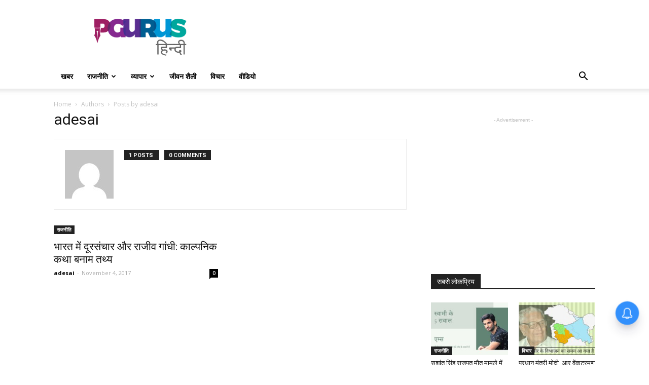

--- FILE ---
content_type: text/html; charset=UTF-8
request_url: https://hindi.pgurus.com/author/adesai/
body_size: 16424
content:
<!doctype html >
<!--[if IE 8]>    <html class="ie8" lang="en"> <![endif]-->
<!--[if IE 9]>    <html class="ie9" lang="en"> <![endif]-->
<!--[if gt IE 8]><!--> <html lang="en-US"> <!--<![endif]-->
<head>
	<meta name="propeller" content="d36aab61d94255c61b6856d4096029a3">
    <title>adesai, Author at PGurus Hindi</title>
    <meta charset="UTF-8" />
    <meta name="viewport" content="width=device-width, initial-scale=1.0">
    <link rel="pingback" href="https://hindi.pgurus.com/xmlrpc.php" />
    <meta name='robots' content='index, follow, max-image-preview:large, max-snippet:-1, max-video-preview:-1' />
<link rel="icon" type="image/png" href="https://www.pgurus.com/wp-content/uploads/2017/11/cropped-P-1-150x150.png">
	<!-- This site is optimized with the Yoast SEO plugin v19.9 - https://yoast.com/wordpress/plugins/seo/ -->
	<link rel="canonical" href="https://hindi.pgurus.com/author/adesai/" />
	<meta property="og:locale" content="en_US" />
	<meta property="og:type" content="profile" />
	<meta property="og:title" content="adesai, Author at PGurus Hindi" />
	<meta property="og:url" content="https://hindi.pgurus.com/author/adesai/" />
	<meta property="og:site_name" content="PGurus Hindi" />
	<meta property="og:image" content="https://secure.gravatar.com/avatar/?s=500&d=mm&r=g" />
	<meta name="twitter:card" content="summary_large_image" />
	<script type="application/ld+json" class="yoast-schema-graph">{"@context":"https://schema.org","@graph":[{"@type":"ProfilePage","@id":"https://hindi.pgurus.com/author/adesai/","url":"https://hindi.pgurus.com/author/adesai/","name":"adesai, Author at PGurus Hindi","isPartOf":{"@id":"https://hindi.pgurus.com/#website"},"primaryImageOfPage":{"@id":"https://hindi.pgurus.com/author/adesai/#primaryimage"},"image":{"@id":"https://hindi.pgurus.com/author/adesai/#primaryimage"},"thumbnailUrl":"","breadcrumb":{"@id":"https://hindi.pgurus.com/author/adesai/#breadcrumb"},"inLanguage":"en-US","potentialAction":[{"@type":"ReadAction","target":["https://hindi.pgurus.com/author/adesai/"]}]},{"@type":"ImageObject","inLanguage":"en-US","@id":"https://hindi.pgurus.com/author/adesai/#primaryimage","url":"","contentUrl":""},{"@type":"BreadcrumbList","@id":"https://hindi.pgurus.com/author/adesai/#breadcrumb","itemListElement":[{"@type":"ListItem","position":1,"name":"Home","item":"https://hindi.pgurus.com/"},{"@type":"ListItem","position":2,"name":"Archives for adesai"}]},{"@type":"WebSite","@id":"https://hindi.pgurus.com/#website","url":"https://hindi.pgurus.com/","name":"PGurus Hindi","description":"","publisher":{"@id":"https://hindi.pgurus.com/#organization"},"potentialAction":[{"@type":"SearchAction","target":{"@type":"EntryPoint","urlTemplate":"https://hindi.pgurus.com/?s={search_term_string}"},"query-input":"required name=search_term_string"}],"inLanguage":"en-US"},{"@type":"Organization","@id":"https://hindi.pgurus.com/#organization","name":"PGurus Inc","url":"https://hindi.pgurus.com/","logo":{"@type":"ImageObject","inLanguage":"en-US","@id":"https://hindi.pgurus.com/#/schema/logo/image/","url":"https://hindi.pgurus.com/wp-content/uploads/2018/05/PGHindi.png","contentUrl":"https://hindi.pgurus.com/wp-content/uploads/2018/05/PGHindi.png","width":272,"height":121,"caption":"PGurus Inc"},"image":{"@id":"https://hindi.pgurus.com/#/schema/logo/image/"},"sameAs":["https://www.facebook.com/PGurus1Hindi/"]},{"@type":"Person","@id":"https://hindi.pgurus.com/#/schema/person/42dae012d3b095480bbef623c576f177","name":"adesai","image":{"@type":"ImageObject","inLanguage":"en-US","@id":"https://hindi.pgurus.com/#/schema/person/image/","url":"https://secure.gravatar.com/avatar/?s=96&d=mm&r=g","contentUrl":"https://secure.gravatar.com/avatar/?s=96&d=mm&r=g","caption":"adesai"},"mainEntityOfPage":{"@id":"https://hindi.pgurus.com/author/adesai/"}}]}</script>
	<!-- / Yoast SEO plugin. -->


<link rel='dns-prefetch' href='//www.googletagmanager.com' />
<link rel='dns-prefetch' href='//fonts.googleapis.com' />
<link rel='dns-prefetch' href='//s.w.org' />
<link rel='dns-prefetch' href='//pagead2.googlesyndication.com' />
<link rel="alternate" type="application/rss+xml" title="PGurus Hindi &raquo; Feed" href="https://hindi.pgurus.com/feed/" />
<link rel="alternate" type="application/rss+xml" title="PGurus Hindi &raquo; Comments Feed" href="https://hindi.pgurus.com/comments/feed/" />
<link rel="alternate" type="application/rss+xml" title="PGurus Hindi &raquo; Posts by adesai Feed" href="https://hindi.pgurus.com/author/adesai/feed/" />
<script type="text/javascript">
window._wpemojiSettings = {"baseUrl":"https:\/\/s.w.org\/images\/core\/emoji\/13.1.0\/72x72\/","ext":".png","svgUrl":"https:\/\/s.w.org\/images\/core\/emoji\/13.1.0\/svg\/","svgExt":".svg","source":{"concatemoji":"https:\/\/hindi.pgurus.com\/wp-includes\/js\/wp-emoji-release.min.js?ver=5.9.12"}};
/*! This file is auto-generated */
!function(e,a,t){var n,r,o,i=a.createElement("canvas"),p=i.getContext&&i.getContext("2d");function s(e,t){var a=String.fromCharCode;p.clearRect(0,0,i.width,i.height),p.fillText(a.apply(this,e),0,0);e=i.toDataURL();return p.clearRect(0,0,i.width,i.height),p.fillText(a.apply(this,t),0,0),e===i.toDataURL()}function c(e){var t=a.createElement("script");t.src=e,t.defer=t.type="text/javascript",a.getElementsByTagName("head")[0].appendChild(t)}for(o=Array("flag","emoji"),t.supports={everything:!0,everythingExceptFlag:!0},r=0;r<o.length;r++)t.supports[o[r]]=function(e){if(!p||!p.fillText)return!1;switch(p.textBaseline="top",p.font="600 32px Arial",e){case"flag":return s([127987,65039,8205,9895,65039],[127987,65039,8203,9895,65039])?!1:!s([55356,56826,55356,56819],[55356,56826,8203,55356,56819])&&!s([55356,57332,56128,56423,56128,56418,56128,56421,56128,56430,56128,56423,56128,56447],[55356,57332,8203,56128,56423,8203,56128,56418,8203,56128,56421,8203,56128,56430,8203,56128,56423,8203,56128,56447]);case"emoji":return!s([10084,65039,8205,55357,56613],[10084,65039,8203,55357,56613])}return!1}(o[r]),t.supports.everything=t.supports.everything&&t.supports[o[r]],"flag"!==o[r]&&(t.supports.everythingExceptFlag=t.supports.everythingExceptFlag&&t.supports[o[r]]);t.supports.everythingExceptFlag=t.supports.everythingExceptFlag&&!t.supports.flag,t.DOMReady=!1,t.readyCallback=function(){t.DOMReady=!0},t.supports.everything||(n=function(){t.readyCallback()},a.addEventListener?(a.addEventListener("DOMContentLoaded",n,!1),e.addEventListener("load",n,!1)):(e.attachEvent("onload",n),a.attachEvent("onreadystatechange",function(){"complete"===a.readyState&&t.readyCallback()})),(n=t.source||{}).concatemoji?c(n.concatemoji):n.wpemoji&&n.twemoji&&(c(n.twemoji),c(n.wpemoji)))}(window,document,window._wpemojiSettings);
</script>
<style type="text/css">
img.wp-smiley,
img.emoji {
	display: inline !important;
	border: none !important;
	box-shadow: none !important;
	height: 1em !important;
	width: 1em !important;
	margin: 0 0.07em !important;
	vertical-align: -0.1em !important;
	background: none !important;
	padding: 0 !important;
}
</style>
	<link rel='stylesheet' id='wp-block-library-css'  href='https://hindi.pgurus.com/wp-includes/css/dist/block-library/style.min.css?ver=5.9.12' type='text/css' media='all' />
<style id='global-styles-inline-css' type='text/css'>
body{--wp--preset--color--black: #000000;--wp--preset--color--cyan-bluish-gray: #abb8c3;--wp--preset--color--white: #ffffff;--wp--preset--color--pale-pink: #f78da7;--wp--preset--color--vivid-red: #cf2e2e;--wp--preset--color--luminous-vivid-orange: #ff6900;--wp--preset--color--luminous-vivid-amber: #fcb900;--wp--preset--color--light-green-cyan: #7bdcb5;--wp--preset--color--vivid-green-cyan: #00d084;--wp--preset--color--pale-cyan-blue: #8ed1fc;--wp--preset--color--vivid-cyan-blue: #0693e3;--wp--preset--color--vivid-purple: #9b51e0;--wp--preset--gradient--vivid-cyan-blue-to-vivid-purple: linear-gradient(135deg,rgba(6,147,227,1) 0%,rgb(155,81,224) 100%);--wp--preset--gradient--light-green-cyan-to-vivid-green-cyan: linear-gradient(135deg,rgb(122,220,180) 0%,rgb(0,208,130) 100%);--wp--preset--gradient--luminous-vivid-amber-to-luminous-vivid-orange: linear-gradient(135deg,rgba(252,185,0,1) 0%,rgba(255,105,0,1) 100%);--wp--preset--gradient--luminous-vivid-orange-to-vivid-red: linear-gradient(135deg,rgba(255,105,0,1) 0%,rgb(207,46,46) 100%);--wp--preset--gradient--very-light-gray-to-cyan-bluish-gray: linear-gradient(135deg,rgb(238,238,238) 0%,rgb(169,184,195) 100%);--wp--preset--gradient--cool-to-warm-spectrum: linear-gradient(135deg,rgb(74,234,220) 0%,rgb(151,120,209) 20%,rgb(207,42,186) 40%,rgb(238,44,130) 60%,rgb(251,105,98) 80%,rgb(254,248,76) 100%);--wp--preset--gradient--blush-light-purple: linear-gradient(135deg,rgb(255,206,236) 0%,rgb(152,150,240) 100%);--wp--preset--gradient--blush-bordeaux: linear-gradient(135deg,rgb(254,205,165) 0%,rgb(254,45,45) 50%,rgb(107,0,62) 100%);--wp--preset--gradient--luminous-dusk: linear-gradient(135deg,rgb(255,203,112) 0%,rgb(199,81,192) 50%,rgb(65,88,208) 100%);--wp--preset--gradient--pale-ocean: linear-gradient(135deg,rgb(255,245,203) 0%,rgb(182,227,212) 50%,rgb(51,167,181) 100%);--wp--preset--gradient--electric-grass: linear-gradient(135deg,rgb(202,248,128) 0%,rgb(113,206,126) 100%);--wp--preset--gradient--midnight: linear-gradient(135deg,rgb(2,3,129) 0%,rgb(40,116,252) 100%);--wp--preset--duotone--dark-grayscale: url('#wp-duotone-dark-grayscale');--wp--preset--duotone--grayscale: url('#wp-duotone-grayscale');--wp--preset--duotone--purple-yellow: url('#wp-duotone-purple-yellow');--wp--preset--duotone--blue-red: url('#wp-duotone-blue-red');--wp--preset--duotone--midnight: url('#wp-duotone-midnight');--wp--preset--duotone--magenta-yellow: url('#wp-duotone-magenta-yellow');--wp--preset--duotone--purple-green: url('#wp-duotone-purple-green');--wp--preset--duotone--blue-orange: url('#wp-duotone-blue-orange');--wp--preset--font-size--small: 13px;--wp--preset--font-size--medium: 20px;--wp--preset--font-size--large: 36px;--wp--preset--font-size--x-large: 42px;}.has-black-color{color: var(--wp--preset--color--black) !important;}.has-cyan-bluish-gray-color{color: var(--wp--preset--color--cyan-bluish-gray) !important;}.has-white-color{color: var(--wp--preset--color--white) !important;}.has-pale-pink-color{color: var(--wp--preset--color--pale-pink) !important;}.has-vivid-red-color{color: var(--wp--preset--color--vivid-red) !important;}.has-luminous-vivid-orange-color{color: var(--wp--preset--color--luminous-vivid-orange) !important;}.has-luminous-vivid-amber-color{color: var(--wp--preset--color--luminous-vivid-amber) !important;}.has-light-green-cyan-color{color: var(--wp--preset--color--light-green-cyan) !important;}.has-vivid-green-cyan-color{color: var(--wp--preset--color--vivid-green-cyan) !important;}.has-pale-cyan-blue-color{color: var(--wp--preset--color--pale-cyan-blue) !important;}.has-vivid-cyan-blue-color{color: var(--wp--preset--color--vivid-cyan-blue) !important;}.has-vivid-purple-color{color: var(--wp--preset--color--vivid-purple) !important;}.has-black-background-color{background-color: var(--wp--preset--color--black) !important;}.has-cyan-bluish-gray-background-color{background-color: var(--wp--preset--color--cyan-bluish-gray) !important;}.has-white-background-color{background-color: var(--wp--preset--color--white) !important;}.has-pale-pink-background-color{background-color: var(--wp--preset--color--pale-pink) !important;}.has-vivid-red-background-color{background-color: var(--wp--preset--color--vivid-red) !important;}.has-luminous-vivid-orange-background-color{background-color: var(--wp--preset--color--luminous-vivid-orange) !important;}.has-luminous-vivid-amber-background-color{background-color: var(--wp--preset--color--luminous-vivid-amber) !important;}.has-light-green-cyan-background-color{background-color: var(--wp--preset--color--light-green-cyan) !important;}.has-vivid-green-cyan-background-color{background-color: var(--wp--preset--color--vivid-green-cyan) !important;}.has-pale-cyan-blue-background-color{background-color: var(--wp--preset--color--pale-cyan-blue) !important;}.has-vivid-cyan-blue-background-color{background-color: var(--wp--preset--color--vivid-cyan-blue) !important;}.has-vivid-purple-background-color{background-color: var(--wp--preset--color--vivid-purple) !important;}.has-black-border-color{border-color: var(--wp--preset--color--black) !important;}.has-cyan-bluish-gray-border-color{border-color: var(--wp--preset--color--cyan-bluish-gray) !important;}.has-white-border-color{border-color: var(--wp--preset--color--white) !important;}.has-pale-pink-border-color{border-color: var(--wp--preset--color--pale-pink) !important;}.has-vivid-red-border-color{border-color: var(--wp--preset--color--vivid-red) !important;}.has-luminous-vivid-orange-border-color{border-color: var(--wp--preset--color--luminous-vivid-orange) !important;}.has-luminous-vivid-amber-border-color{border-color: var(--wp--preset--color--luminous-vivid-amber) !important;}.has-light-green-cyan-border-color{border-color: var(--wp--preset--color--light-green-cyan) !important;}.has-vivid-green-cyan-border-color{border-color: var(--wp--preset--color--vivid-green-cyan) !important;}.has-pale-cyan-blue-border-color{border-color: var(--wp--preset--color--pale-cyan-blue) !important;}.has-vivid-cyan-blue-border-color{border-color: var(--wp--preset--color--vivid-cyan-blue) !important;}.has-vivid-purple-border-color{border-color: var(--wp--preset--color--vivid-purple) !important;}.has-vivid-cyan-blue-to-vivid-purple-gradient-background{background: var(--wp--preset--gradient--vivid-cyan-blue-to-vivid-purple) !important;}.has-light-green-cyan-to-vivid-green-cyan-gradient-background{background: var(--wp--preset--gradient--light-green-cyan-to-vivid-green-cyan) !important;}.has-luminous-vivid-amber-to-luminous-vivid-orange-gradient-background{background: var(--wp--preset--gradient--luminous-vivid-amber-to-luminous-vivid-orange) !important;}.has-luminous-vivid-orange-to-vivid-red-gradient-background{background: var(--wp--preset--gradient--luminous-vivid-orange-to-vivid-red) !important;}.has-very-light-gray-to-cyan-bluish-gray-gradient-background{background: var(--wp--preset--gradient--very-light-gray-to-cyan-bluish-gray) !important;}.has-cool-to-warm-spectrum-gradient-background{background: var(--wp--preset--gradient--cool-to-warm-spectrum) !important;}.has-blush-light-purple-gradient-background{background: var(--wp--preset--gradient--blush-light-purple) !important;}.has-blush-bordeaux-gradient-background{background: var(--wp--preset--gradient--blush-bordeaux) !important;}.has-luminous-dusk-gradient-background{background: var(--wp--preset--gradient--luminous-dusk) !important;}.has-pale-ocean-gradient-background{background: var(--wp--preset--gradient--pale-ocean) !important;}.has-electric-grass-gradient-background{background: var(--wp--preset--gradient--electric-grass) !important;}.has-midnight-gradient-background{background: var(--wp--preset--gradient--midnight) !important;}.has-small-font-size{font-size: var(--wp--preset--font-size--small) !important;}.has-medium-font-size{font-size: var(--wp--preset--font-size--medium) !important;}.has-large-font-size{font-size: var(--wp--preset--font-size--large) !important;}.has-x-large-font-size{font-size: var(--wp--preset--font-size--x-large) !important;}
</style>
<link rel='stylesheet' id='google-fonts-style-css'  href='https://fonts.googleapis.com/css?family=Open+Sans%3A300italic%2C400%2C400italic%2C600%2C600italic%2C700%7CRoboto%3A300%2C400%2C400italic%2C500%2C500italic%2C700%2C900&#038;ver=8.7.4' type='text/css' media='all' />
<link rel='stylesheet' id='wpgdprc-front-css-css'  href='https://hindi.pgurus.com/wp-content/plugins/wp-gdpr-compliance/Assets/css/front.css?ver=1667742081' type='text/css' media='all' />
<style id='wpgdprc-front-css-inline-css' type='text/css'>
:root{--wp-gdpr--bar--background-color: #000000;--wp-gdpr--bar--color: #ffffff;--wp-gdpr--button--background-color: #000000;--wp-gdpr--button--background-color--darken: #000000;--wp-gdpr--button--color: #ffffff;}
</style>
<link rel='stylesheet' id='td-theme-css'  href='https://hindi.pgurus.com/wp-content/themes/Newspaper/style.css?ver=8.7.4' type='text/css' media='all' />
<script type='text/javascript' src='https://hindi.pgurus.com/wp-includes/js/jquery/jquery.min.js?ver=3.6.0' id='jquery-core-js'></script>
<script type='text/javascript' src='https://hindi.pgurus.com/wp-includes/js/jquery/jquery-migrate.min.js?ver=3.3.2' id='jquery-migrate-js'></script>

<!-- Google Analytics snippet added by Site Kit -->
<script type='text/javascript' src='https://www.googletagmanager.com/gtag/js?id=G-PZBCCVDBNE' id='google_gtagjs-js' async></script>
<script type='text/javascript' id='google_gtagjs-js-after'>
window.dataLayer = window.dataLayer || [];function gtag(){dataLayer.push(arguments);}
gtag("js", new Date());
gtag("set", "developer_id.dZTNiMT", true);
gtag("config", "G-PZBCCVDBNE");
</script>

<!-- End Google Analytics snippet added by Site Kit -->
<script type='text/javascript' id='wpgdprc-front-js-js-extra'>
/* <![CDATA[ */
var wpgdprcFront = {"ajaxUrl":"https:\/\/hindi.pgurus.com\/wp-admin\/admin-ajax.php","ajaxNonce":"5e6365742f","ajaxArg":"security","pluginPrefix":"wpgdprc","blogId":"1","isMultiSite":"","locale":"en_US","showSignUpModal":"","showFormModal":"","cookieName":"wpgdprc-consent","consentVersion":"","path":"\/","prefix":"wpgdprc"};
/* ]]> */
</script>
<script type='text/javascript' src='https://hindi.pgurus.com/wp-content/plugins/wp-gdpr-compliance/Assets/js/front.min.js?ver=1667742081' id='wpgdprc-front-js-js'></script>
<link rel="https://api.w.org/" href="https://hindi.pgurus.com/wp-json/" /><link rel="alternate" type="application/json" href="https://hindi.pgurus.com/wp-json/wp/v2/users/13" /><link rel="EditURI" type="application/rsd+xml" title="RSD" href="https://hindi.pgurus.com/xmlrpc.php?rsd" />
<link rel="wlwmanifest" type="application/wlwmanifest+xml" href="https://hindi.pgurus.com/wp-includes/wlwmanifest.xml" /> 
<meta name="generator" content="WordPress 5.9.12" />
			<meta property="ia:markup_url" content="https://hindi.pgurus.com/%e0%a4%ad%e0%a4%be%e0%a4%b0%e0%a4%a4-%e0%a4%ae%e0%a5%87%e0%a4%82-%e0%a4%a6%e0%a5%82%e0%a4%b0%e0%a4%b8%e0%a4%82%e0%a4%9a%e0%a4%be%e0%a4%b0-%e0%a4%94%e0%a4%b0-%e0%a4%b0%e0%a4%be%e0%a4%9c%e0%a5%80/?ia_markup=1" />
			
    <!-- GMKD Meta Keywords & Description -->
     <meta name="keywords" content="Latest News,Hindi News,Latest Hindi News,Chidambaram,Upendra Rai,Subramanian Swamy">
         <meta name="robots" content="Index, Follow">
         <!-- GMKD Meta Keywords & Description -->
    <meta name="generator" content="Site Kit by Google 1.86.0" /><script type='text/javascript'>
window.is_wp=1;
window._izootoModule= window._izootoModule || {};
window._izootoModule['swPath'] = "https://hindi.pgurus.com/wp-content/plugins/izooto-web-push/includes/service-worker.php?sw=83dfcfd0cf7a065700c6d7a84caff82491657401";
</script>
	<script> window._izq = window._izq || []; window._izq.push(["init"]);</script>
							<script>
				window.tdwGlobal = {"adminUrl":"https:\/\/hindi.pgurus.com\/wp-admin\/","wpRestNonce":"a25aaa4846","wpRestUrl":"https:\/\/hindi.pgurus.com\/wp-json\/","permalinkStructure":"\/%postname%\/"};
			</script>
			<!--[if lt IE 9]><script src="https://cdnjs.cloudflare.com/ajax/libs/html5shiv/3.7.3/html5shiv.js"></script><![endif]-->
    
<!-- Google AdSense snippet added by Site Kit -->
<meta name="google-adsense-platform-account" content="ca-host-pub-2644536267352236">
<meta name="google-adsense-platform-domain" content="sitekit.withgoogle.com">
<!-- End Google AdSense snippet added by Site Kit -->

<!-- Google AdSense snippet added by Site Kit -->
<script async="async" src="https://pagead2.googlesyndication.com/pagead/js/adsbygoogle.js?client=ca-pub-6934491143823823" crossorigin="anonymous" type="text/javascript"></script>

<!-- End Google AdSense snippet added by Site Kit -->

<!-- JS generated by theme -->

<script>
    
    

	    var tdBlocksArray = []; //here we store all the items for the current page

	    //td_block class - each ajax block uses a object of this class for requests
	    function tdBlock() {
		    this.id = '';
		    this.block_type = 1; //block type id (1-234 etc)
		    this.atts = '';
		    this.td_column_number = '';
		    this.td_current_page = 1; //
		    this.post_count = 0; //from wp
		    this.found_posts = 0; //from wp
		    this.max_num_pages = 0; //from wp
		    this.td_filter_value = ''; //current live filter value
		    this.is_ajax_running = false;
		    this.td_user_action = ''; // load more or infinite loader (used by the animation)
		    this.header_color = '';
		    this.ajax_pagination_infinite_stop = ''; //show load more at page x
	    }


        // td_js_generator - mini detector
        (function(){
            var htmlTag = document.getElementsByTagName("html")[0];

	        if ( navigator.userAgent.indexOf("MSIE 10.0") > -1 ) {
                htmlTag.className += ' ie10';
            }

            if ( !!navigator.userAgent.match(/Trident.*rv\:11\./) ) {
                htmlTag.className += ' ie11';
            }

	        if ( navigator.userAgent.indexOf("Edge") > -1 ) {
                htmlTag.className += ' ieEdge';
            }

            if ( /(iPad|iPhone|iPod)/g.test(navigator.userAgent) ) {
                htmlTag.className += ' td-md-is-ios';
            }

            var user_agent = navigator.userAgent.toLowerCase();
            if ( user_agent.indexOf("android") > -1 ) {
                htmlTag.className += ' td-md-is-android';
            }

            if ( -1 !== navigator.userAgent.indexOf('Mac OS X')  ) {
                htmlTag.className += ' td-md-is-os-x';
            }

            if ( /chrom(e|ium)/.test(navigator.userAgent.toLowerCase()) ) {
               htmlTag.className += ' td-md-is-chrome';
            }

            if ( -1 !== navigator.userAgent.indexOf('Firefox') ) {
                htmlTag.className += ' td-md-is-firefox';
            }

            if ( -1 !== navigator.userAgent.indexOf('Safari') && -1 === navigator.userAgent.indexOf('Chrome') ) {
                htmlTag.className += ' td-md-is-safari';
            }

            if( -1 !== navigator.userAgent.indexOf('IEMobile') ){
                htmlTag.className += ' td-md-is-iemobile';
            }

        })();




        var tdLocalCache = {};

        ( function () {
            "use strict";

            tdLocalCache = {
                data: {},
                remove: function (resource_id) {
                    delete tdLocalCache.data[resource_id];
                },
                exist: function (resource_id) {
                    return tdLocalCache.data.hasOwnProperty(resource_id) && tdLocalCache.data[resource_id] !== null;
                },
                get: function (resource_id) {
                    return tdLocalCache.data[resource_id];
                },
                set: function (resource_id, cachedData) {
                    tdLocalCache.remove(resource_id);
                    tdLocalCache.data[resource_id] = cachedData;
                }
            };
        })();

    
    
var tds_login_sing_in_widget="show";
var td_viewport_interval_list=[{"limitBottom":767,"sidebarWidth":228},{"limitBottom":1018,"sidebarWidth":300},{"limitBottom":1140,"sidebarWidth":324}];
var td_animation_stack_effect="type0";
var tds_animation_stack=true;
var td_animation_stack_specific_selectors=".entry-thumb, img";
var td_animation_stack_general_selectors=".td-animation-stack img, .td-animation-stack .entry-thumb, .post img";
var td_ajax_url="https:\/\/hindi.pgurus.com\/wp-admin\/admin-ajax.php?td_theme_name=Newspaper&v=8.7.4";
var td_get_template_directory_uri="https:\/\/hindi.pgurus.com\/wp-content\/themes\/Newspaper";
var tds_snap_menu="smart_snap_always";
var tds_logo_on_sticky="show_header_logo";
var tds_header_style="";
var td_please_wait="Please wait...";
var td_email_user_pass_incorrect="User or password incorrect!";
var td_email_user_incorrect="Email or username incorrect!";
var td_email_incorrect="Email incorrect!";
var tds_more_articles_on_post_enable="show";
var tds_more_articles_on_post_time_to_wait="";
var tds_more_articles_on_post_pages_distance_from_top=0;
var tds_theme_color_site_wide="#4db2ec";
var tds_smart_sidebar="enabled";
var tdThemeName="Newspaper";
var td_magnific_popup_translation_tPrev="Previous (Left arrow key)";
var td_magnific_popup_translation_tNext="Next (Right arrow key)";
var td_magnific_popup_translation_tCounter="%curr% of %total%";
var td_magnific_popup_translation_ajax_tError="The content from %url% could not be loaded.";
var td_magnific_popup_translation_image_tError="The image #%curr% could not be loaded.";
var tdDateNamesI18n={"month_names":["January","February","March","April","May","June","July","August","September","October","November","December"],"month_names_short":["Jan","Feb","Mar","Apr","May","Jun","Jul","Aug","Sep","Oct","Nov","Dec"],"day_names":["Sunday","Monday","Tuesday","Wednesday","Thursday","Friday","Saturday"],"day_names_short":["Sun","Mon","Tue","Wed","Thu","Fri","Sat"]};
var td_ad_background_click_link="";
var td_ad_background_click_target="";
</script>


<!-- Header style compiled by theme -->

<style>
    
.block-title > span,
    .block-title > span > a,
    .block-title > a,
    .block-title > label,
    .widgettitle,
    .widgettitle:after,
    .td-trending-now-title,
    .td-trending-now-wrapper:hover .td-trending-now-title,
    .wpb_tabs li.ui-tabs-active a,
    .wpb_tabs li:hover a,
    .vc_tta-container .vc_tta-color-grey.vc_tta-tabs-position-top.vc_tta-style-classic .vc_tta-tabs-container .vc_tta-tab.vc_active > a,
    .vc_tta-container .vc_tta-color-grey.vc_tta-tabs-position-top.vc_tta-style-classic .vc_tta-tabs-container .vc_tta-tab:hover > a,
    .td_block_template_1 .td-related-title .td-cur-simple-item,
    .woocommerce .product .products h2:not(.woocommerce-loop-product__title),
    .td-subcat-filter .td-subcat-dropdown:hover .td-subcat-more,
    .td-weather-information:before,
    .td-weather-week:before,
    .td_block_exchange .td-exchange-header:before,
    .td-theme-wrap .td_block_template_3 .td-block-title > *,
    .td-theme-wrap .td_block_template_4 .td-block-title > *,
    .td-theme-wrap .td_block_template_7 .td-block-title > *,
    .td-theme-wrap .td_block_template_9 .td-block-title:after,
    .td-theme-wrap .td_block_template_10 .td-block-title::before,
    .td-theme-wrap .td_block_template_11 .td-block-title::before,
    .td-theme-wrap .td_block_template_11 .td-block-title::after,
    .td-theme-wrap .td_block_template_14 .td-block-title,
    .td-theme-wrap .td_block_template_15 .td-block-title:before,
    .td-theme-wrap .td_block_template_17 .td-block-title:before {
        background-color: #222222;
    }

    .woocommerce div.product .woocommerce-tabs ul.tabs li.active {
    	background-color: #222222 !important;
    }

    .block-title,
    .td_block_template_1 .td-related-title,
    .wpb_tabs .wpb_tabs_nav,
    .vc_tta-container .vc_tta-color-grey.vc_tta-tabs-position-top.vc_tta-style-classic .vc_tta-tabs-container,
    .woocommerce div.product .woocommerce-tabs ul.tabs:before,
    .td-theme-wrap .td_block_template_5 .td-block-title > *,
    .td-theme-wrap .td_block_template_17 .td-block-title,
    .td-theme-wrap .td_block_template_17 .td-block-title::before {
        border-color: #222222;
    }

    .td-theme-wrap .td_block_template_4 .td-block-title > *:before,
    .td-theme-wrap .td_block_template_17 .td-block-title::after {
        border-color: #222222 transparent transparent transparent;
    }
    
    .td-theme-wrap .td_block_template_4 .td-related-title .td-cur-simple-item:before {
        border-color: #222222 transparent transparent transparent !important;
    }

    
    .td-footer-wrapper,
    .td-footer-wrapper .td_block_template_7 .td-block-title > *,
    .td-footer-wrapper .td_block_template_17 .td-block-title,
    .td-footer-wrapper .td-block-title-wrap .td-wrapper-pulldown-filter {
        background-color: #111111;
    }

    
    .td-footer-wrapper::before {
        background-image: url('https://www.pgurus.com/hindi/wp-content/uploads/2018/05/8.jpg');
    }

    
    .td-footer-wrapper::before {
        background-size: cover;
    }

    
    .td-footer-wrapper::before {
        opacity: 0.1;
    }



    
    .td-menu-background,
    .td-search-background {
        background-image: url('https://www.pgurus.com/hindi/wp-content/uploads/2018/05/8.jpg');
    }

    
    .white-popup-block:before {
        background-image: url('https://www.pgurus.com/hindi/wp-content/uploads/2018/05/8.jpg');
    }
</style>

<!-- Global site tag (gtag.js) - Google Analytics -->
<script async src="https://www.googletagmanager.com/gtag/js?id=UA-119380885-1"></script>
<script>
  window.dataLayer = window.dataLayer || [];
  function gtag(){dataLayer.push(arguments);}
  gtag('js', new Date());

  gtag('config', 'UA-119380885-1');
</script>
<script type="application/ld+json">
                        {
                            "@context": "http://schema.org",
                            "@type": "BreadcrumbList",
                            "itemListElement": [{
                            "@type": "ListItem",
                            "position": 1,
                                "item": {
                                "@type": "WebSite",
                                "@id": "https://hindi.pgurus.com/",
                                "name": "Home"                                               
                            }
                        },{
                            "@type": "ListItem",
                            "position": 2,
                                "item": {
                                "@type": "WebPage",
                                "@id": "https://hindi.pgurus.com/author/adesai/",
                                "name": "Posts by adesai"
                            }
                        }    ]
                        }
                       </script><link rel="icon" href="https://hindi.pgurus.com/wp-content/uploads/2018/06/P_152-150x150.png" sizes="32x32" />
<link rel="icon" href="https://hindi.pgurus.com/wp-content/uploads/2018/06/P_152.png" sizes="192x192" />
<link rel="apple-touch-icon" href="https://hindi.pgurus.com/wp-content/uploads/2018/06/P_152.png" />
<meta name="msapplication-TileImage" content="https://hindi.pgurus.com/wp-content/uploads/2018/06/P_152.png" />
	<style id="tdw-css-placeholder"></style></head>

	<body class="archive author author-adesai author-13 global-block-template-1 td-animation-stack-type0 td-full-layout" itemscope="itemscope" itemtype="https://schema.org/WebPage">

        <div class="td-scroll-up"><i class="td-icon-menu-up"></i></div>
    
    <div class="td-menu-background"></div>
<div id="td-mobile-nav">
    <div class="td-mobile-container">
        <!-- mobile menu top section -->
        <div class="td-menu-socials-wrap">
            <!-- socials -->
            <div class="td-menu-socials">
                
        <span class="td-social-icon-wrap">
            <a target="_blank" href="https://www.facebook.com/Pgurus1Hindi/" title="Facebook">
                <i class="td-icon-font td-icon-facebook"></i>
            </a>
        </span>
        <span class="td-social-icon-wrap">
            <a target="_blank" href="https://www.twitter.com/PGurus1" title="Twitter">
                <i class="td-icon-font td-icon-twitter"></i>
            </a>
        </span>
        <span class="td-social-icon-wrap">
            <a target="_blank" href="https://www.youtube.com/channel/UC5oAOrsfqTxLOmFNuK_S8ug" title="Youtube">
                <i class="td-icon-font td-icon-youtube"></i>
            </a>
        </span>            </div>
            <!-- close button -->
            <div class="td-mobile-close">
                <a href="#"><i class="td-icon-close-mobile"></i></a>
            </div>
        </div>

        <!-- login section -->
                    <div class="td-menu-login-section">
                
    <div class="td-guest-wrap">
        <div class="td-menu-avatar"><div class="td-avatar-container"><img alt='' src='https://secure.gravatar.com/avatar/?s=80&#038;d=mm&#038;r=g' srcset='https://secure.gravatar.com/avatar/?s=160&#038;d=mm&#038;r=g 2x' class='avatar avatar-80 photo avatar-default' height='80' width='80' loading='lazy'/></div></div>
        <div class="td-menu-login"><a id="login-link-mob">Sign in</a></div>
    </div>
            </div>
        
        <!-- menu section -->
        <div class="td-mobile-content">
            <div class="menu-td-demo-header-menu-container"><ul id="menu-td-demo-header-menu" class="td-mobile-main-menu"><li id="menu-item-298" class="menu-item menu-item-type-post_type menu-item-object-page menu-item-home menu-item-first menu-item-298"><a href="https://hindi.pgurus.com/">खबर</a></li>
<li id="menu-item-45699" class="menu-item menu-item-type-taxonomy menu-item-object-category menu-item-has-children menu-item-45699"><a href="https://hindi.pgurus.com/category/politics/">राजनीति<i class="td-icon-menu-right td-element-after"></i></a>
<ul class="sub-menu">
	<li id="menu-item-45787" class="menu-item menu-item-type-taxonomy menu-item-object-category menu-item-45787"><a href="https://hindi.pgurus.com/category/politics/blackmoney/">काला धन</a></li>
	<li id="menu-item-45786" class="menu-item menu-item-type-taxonomy menu-item-object-category menu-item-45786"><a href="https://hindi.pgurus.com/category/politics/terrorism/">आतंक</a></li>
	<li id="menu-item-45784" class="menu-item menu-item-type-taxonomy menu-item-object-category menu-item-has-children menu-item-45784"><a href="https://hindi.pgurus.com/category/politics/economy/">अर्थव्यवस्था<i class="td-icon-menu-right td-element-after"></i></a>
	<ul class="sub-menu">
		<li id="menu-item-45785" class="menu-item menu-item-type-taxonomy menu-item-object-category menu-item-45785"><a href="https://hindi.pgurus.com/category/politics/economy/economics/">अर्थशास्त्र</a></li>
	</ul>
</li>
	<li id="menu-item-45700" class="menu-item menu-item-type-taxonomy menu-item-object-category menu-item-45700"><a href="https://hindi.pgurus.com/category/politics/corruption/">भ्रष्टाचार</a></li>
	<li id="menu-item-45701" class="menu-item menu-item-type-taxonomy menu-item-object-category menu-item-has-children menu-item-45701"><a href="https://hindi.pgurus.com/category/laws/">कानून<i class="td-icon-menu-right td-element-after"></i></a>
	<ul class="sub-menu">
		<li id="menu-item-45782" class="menu-item menu-item-type-taxonomy menu-item-object-category menu-item-45782"><a href="https://hindi.pgurus.com/category/laws/law-and-order/">कानून एवं व्यवस्था</a></li>
		<li id="menu-item-45783" class="menu-item menu-item-type-taxonomy menu-item-object-category menu-item-45783"><a href="https://hindi.pgurus.com/category/laws/justice-system/">न्याय प्रणाली</a></li>
	</ul>
</li>
	<li id="menu-item-45788" class="menu-item menu-item-type-taxonomy menu-item-object-category menu-item-45788"><a href="https://hindi.pgurus.com/category/politics/money-laundering/">काले धन को वैध बनाना</a></li>
	<li id="menu-item-45789" class="menu-item menu-item-type-taxonomy menu-item-object-category menu-item-45789"><a href="https://hindi.pgurus.com/category/politics/elections/">चुनाव</a></li>
	<li id="menu-item-45790" class="menu-item menu-item-type-taxonomy menu-item-object-category menu-item-45790"><a href="https://hindi.pgurus.com/category/politics/espionage/">जासूसी</a></li>
	<li id="menu-item-45791" class="menu-item menu-item-type-taxonomy menu-item-object-category menu-item-45791"><a href="https://hindi.pgurus.com/category/politics/fraud/">धोखा</a></li>
	<li id="menu-item-45793" class="menu-item menu-item-type-taxonomy menu-item-object-category menu-item-45793"><a href="https://hindi.pgurus.com/category/politics/freedom-of-speech/">बोलने की स्वतंत्रता</a></li>
	<li id="menu-item-45792" class="menu-item menu-item-type-taxonomy menu-item-object-category menu-item-45792"><a href="https://hindi.pgurus.com/category/politics/policy/">नीति</a></li>
	<li id="menu-item-45794" class="menu-item menu-item-type-taxonomy menu-item-object-category menu-item-45794"><a href="https://hindi.pgurus.com/category/politics/india-independence-movement/">भारतीय स्वतंत्रता आंदोलन</a></li>
	<li id="menu-item-45795" class="menu-item menu-item-type-taxonomy menu-item-object-category menu-item-45795"><a href="https://hindi.pgurus.com/category/politics/monetary-policy/">मौद्रिक नीति</a></li>
	<li id="menu-item-45796" class="menu-item menu-item-type-taxonomy menu-item-object-category menu-item-45796"><a href="https://hindi.pgurus.com/category/politics/education/">शिक्षा</a></li>
	<li id="menu-item-45797" class="menu-item menu-item-type-taxonomy menu-item-object-category menu-item-45797"><a href="https://hindi.pgurus.com/category/politics/military/">सैन्य</a></li>
</ul>
</li>
<li id="menu-item-45703" class="menu-item menu-item-type-taxonomy menu-item-object-category menu-item-has-children menu-item-45703"><a href="https://hindi.pgurus.com/category/business/">व्यापार<i class="td-icon-menu-right td-element-after"></i></a>
<ul class="sub-menu">
	<li id="menu-item-45814" class="menu-item menu-item-type-taxonomy menu-item-object-category menu-item-45814"><a href="https://hindi.pgurus.com/category/business/energy/">ऊर्जा</a></li>
	<li id="menu-item-45815" class="menu-item menu-item-type-taxonomy menu-item-object-category menu-item-45815"><a href="https://hindi.pgurus.com/category/business/agriculture/">कृषि</a></li>
	<li id="menu-item-45816" class="menu-item menu-item-type-taxonomy menu-item-object-category menu-item-45816"><a href="https://hindi.pgurus.com/category/business/investing/">निवेश</a></li>
	<li id="menu-item-45817" class="menu-item menu-item-type-taxonomy menu-item-object-category menu-item-45817"><a href="https://hindi.pgurus.com/category/business/insurance/">बीमा</a></li>
	<li id="menu-item-45818" class="menu-item menu-item-type-taxonomy menu-item-object-category menu-item-45818"><a href="https://hindi.pgurus.com/category/business/banking/">बैंकिंग</a></li>
	<li id="menu-item-45819" class="menu-item menu-item-type-taxonomy menu-item-object-category menu-item-45819"><a href="https://hindi.pgurus.com/category/business/finance/">वित्त</a></li>
	<li id="menu-item-45820" class="menu-item menu-item-type-taxonomy menu-item-object-category menu-item-45820"><a href="https://hindi.pgurus.com/category/business/expansion/">विस्तार</a></li>
	<li id="menu-item-45821" class="menu-item menu-item-type-taxonomy menu-item-object-category menu-item-45821"><a href="https://hindi.pgurus.com/category/business/derivatives/">संजात</a></li>
</ul>
</li>
<li id="menu-item-300" class="menu-item menu-item-type-custom menu-item-object-custom menu-item-300"><a href="#">जीवन शैली</a></li>
<li id="menu-item-45702" class="menu-item menu-item-type-taxonomy menu-item-object-category menu-item-45702"><a href="https://hindi.pgurus.com/category/opinion/">विचार</a></li>
<li id="menu-item-45704" class="menu-item menu-item-type-taxonomy menu-item-object-category menu-item-45704"><a href="https://hindi.pgurus.com/category/video/">वीडियो</a></li>
</ul></div>        </div>
    </div>

    <!-- register/login section -->
            <div id="login-form-mobile" class="td-register-section">
            
            <div id="td-login-mob" class="td-login-animation td-login-hide-mob">
            	<!-- close button -->
	            <div class="td-login-close">
	                <a href="#" class="td-back-button"><i class="td-icon-read-down"></i></a>
	                <div class="td-login-title">Sign in</div>
	                <!-- close button -->
		            <div class="td-mobile-close">
		                <a href="#"><i class="td-icon-close-mobile"></i></a>
		            </div>
	            </div>
	            <div class="td-login-form-wrap">
	                <div class="td-login-panel-title"><span>Welcome!</span>Log into your account</div>
	                <div class="td_display_err"></div>
	                <div class="td-login-inputs"><input class="td-login-input" type="text" name="login_email" id="login_email-mob" value="" required><label>your username</label></div>
	                <div class="td-login-inputs"><input class="td-login-input" type="password" name="login_pass" id="login_pass-mob" value="" required><label>your password</label></div>
	                <input type="button" name="login_button" id="login_button-mob" class="td-login-button" value="LOG IN">
	                <div class="td-login-info-text"><a href="#" id="forgot-pass-link-mob">Forgot your password?</a></div>
                </div>
            </div>

            

            <div id="td-forgot-pass-mob" class="td-login-animation td-login-hide-mob">
                <!-- close button -->
	            <div class="td-forgot-pass-close">
	                <a href="#" class="td-back-button"><i class="td-icon-read-down"></i></a>
	                <div class="td-login-title">Password recovery</div>
	            </div>
	            <div class="td-login-form-wrap">
	                <div class="td-login-panel-title">Recover your password</div>
	                <div class="td_display_err"></div>
	                <div class="td-login-inputs"><input class="td-login-input" type="text" name="forgot_email" id="forgot_email-mob" value="" required><label>your email</label></div>
	                <input type="button" name="forgot_button" id="forgot_button-mob" class="td-login-button" value="Send My Pass">
                </div>
            </div>
        </div>
    </div>    <div class="td-search-background"></div>
<div class="td-search-wrap-mob">
	<div class="td-drop-down-search" aria-labelledby="td-header-search-button">
		<form method="get" class="td-search-form" action="https://hindi.pgurus.com/">
			<!-- close button -->
			<div class="td-search-close">
				<a href="#"><i class="td-icon-close-mobile"></i></a>
			</div>
			<div role="search" class="td-search-input">
				<span>Search</span>
				<input id="td-header-search-mob" type="text" value="" name="s" autocomplete="off" />
			</div>
		</form>
		<div id="td-aj-search-mob"></div>
	</div>
</div>    
    
    <div id="td-outer-wrap" class="td-theme-wrap">
    
        <!--
Header style 1
-->


<div class="td-header-wrap td-header-style-1 ">
    
    <div class="td-header-top-menu-full td-container-wrap ">
        <div class="td-container td-header-row td-header-top-menu">
            <!-- LOGIN MODAL -->

                <div  id="login-form" class="white-popup-block mfp-hide mfp-with-anim">
                    <div class="td-login-wrap">
                        <a href="#" class="td-back-button"><i class="td-icon-modal-back"></i></a>
                        <div id="td-login-div" class="td-login-form-div td-display-block">
                            <div class="td-login-panel-title">Sign in</div>
                            <div class="td-login-panel-descr">Welcome! Log into your account</div>
                            <div class="td_display_err"></div>
                            <div class="td-login-inputs"><input class="td-login-input" type="text" name="login_email" id="login_email" value="" required><label>your username</label></div>
	                        <div class="td-login-inputs"><input class="td-login-input" type="password" name="login_pass" id="login_pass" value="" required><label>your password</label></div>
                            <input type="button" name="login_button" id="login_button" class="wpb_button btn td-login-button" value="Login">
                            <div class="td-login-info-text"><a href="#" id="forgot-pass-link">Forgot your password? Get help</a></div>
                            
                        </div>

                        

                         <div id="td-forgot-pass-div" class="td-login-form-div td-display-none">
                            <div class="td-login-panel-title">Password recovery</div>
                            <div class="td-login-panel-descr">Recover your password</div>
                            <div class="td_display_err"></div>
                            <div class="td-login-inputs"><input class="td-login-input" type="text" name="forgot_email" id="forgot_email" value="" required><label>your email</label></div>
                            <input type="button" name="forgot_button" id="forgot_button" class="wpb_button btn td-login-button" value="Send My Password">
                            <div class="td-login-info-text">A password will be e-mailed to you.</div>
                        </div>
                    </div>
                </div>
                        </div>
    </div>

    <div class="td-banner-wrap-full td-logo-wrap-full td-container-wrap ">
        <div class="td-container td-header-row td-header-header">
            <div class="td-header-sp-logo">
                        <a class="td-main-logo" href="https://hindi.pgurus.com/">
            <img class="td-retina-data" data-retina="https://www.pgurus.com/hindi/wp-content/uploads/2018/05/PGHindi.png" src="https://www.pgurus.com/hindi/wp-content/uploads/2018/05/PGHindi.png" alt="PGurus - Insights for the Global Indian" title="INSIGHTS FOR THE GLOBAL INDIAN"/>
            <span class="td-visual-hidden">PGurus Hindi</span>
        </a>
                </div>
                            <div class="td-header-sp-recs">
                    <div class="td-header-rec-wrap">
    
 <!-- A generated by theme --> 

<script async src="//pagead2.googlesyndication.com/pagead/js/adsbygoogle.js"></script><div class="td-g-rec td-g-rec-id-header td_uid_1_69766ccbc8a07_rand td_block_template_1 ">
<script type="text/javascript">
var td_screen_width = window.innerWidth;

                    if ( td_screen_width >= 1140 ) {
                        /* large monitors */
                        document.write('<ins class="adsbygoogle" style="display:inline-block;width:728px;height:90px" data-ad-client="ca-pub-6934491143823823" data-ad-slot="1502375511"></ins>');
                        (adsbygoogle = window.adsbygoogle || []).push({});
                    }
            
	                    if ( td_screen_width >= 1019  && td_screen_width < 1140 ) {
	                        /* landscape tablets */
                        document.write('<ins class="adsbygoogle" style="display:inline-block;width:468px;height:60px" data-ad-client="ca-pub-6934491143823823" data-ad-slot="1502375511"></ins>');
	                        (adsbygoogle = window.adsbygoogle || []).push({});
	                    }
	                
                    if ( td_screen_width >= 768  && td_screen_width < 1019 ) {
                        /* portrait tablets */
                        document.write('<ins class="adsbygoogle" style="display:inline-block;width:468px;height:60px" data-ad-client="ca-pub-6934491143823823" data-ad-slot="1502375511"></ins>');
                        (adsbygoogle = window.adsbygoogle || []).push({});
                    }
                
                    if ( td_screen_width < 768 ) {
                        /* Phones */
                        document.write('<ins class="adsbygoogle" style="display:inline-block;width:320px;height:50px" data-ad-client="ca-pub-6934491143823823" data-ad-slot="1502375511"></ins>');
                        (adsbygoogle = window.adsbygoogle || []).push({});
                    }
                </script>
</div>

 <!-- end A --> 


</div>                </div>
                    </div>
    </div>

    <div class="td-header-menu-wrap-full td-container-wrap ">
        
        <div class="td-header-menu-wrap td-header-gradient ">
            <div class="td-container td-header-row td-header-main-menu">
                <div id="td-header-menu" role="navigation">
    <div id="td-top-mobile-toggle"><a href="#"><i class="td-icon-font td-icon-mobile"></i></a></div>
    <div class="td-main-menu-logo td-logo-in-header">
        		<a class="td-mobile-logo td-sticky-header" href="https://hindi.pgurus.com/">
			<img class="td-retina-data" data-retina="https://www.pgurus.com/hindi/wp-content/uploads/2018/05/PGHindi.png" src="https://www.pgurus.com/hindi/wp-content/uploads/2018/05/PGHindi.png" alt="PGurus - Insights for the Global Indian" title="INSIGHTS FOR THE GLOBAL INDIAN"/>
		</a>
			<a class="td-header-logo td-sticky-header" href="https://hindi.pgurus.com/">
			<img class="td-retina-data" data-retina="https://www.pgurus.com/hindi/wp-content/uploads/2018/05/PGHindi.png" src="https://www.pgurus.com/hindi/wp-content/uploads/2018/05/PGHindi.png" alt="PGurus - Insights for the Global Indian" title="INSIGHTS FOR THE GLOBAL INDIAN"/>
		</a>
	    </div>
    <div class="menu-td-demo-header-menu-container"><ul id="menu-td-demo-header-menu-1" class="sf-menu"><li class="menu-item menu-item-type-post_type menu-item-object-page menu-item-home menu-item-first td-menu-item td-normal-menu menu-item-298"><a href="https://hindi.pgurus.com/">खबर</a></li>
<li class="menu-item menu-item-type-taxonomy menu-item-object-category menu-item-has-children td-menu-item td-normal-menu menu-item-45699"><a href="https://hindi.pgurus.com/category/politics/">राजनीति</a>
<ul class="sub-menu">
	<li class="menu-item menu-item-type-taxonomy menu-item-object-category td-menu-item td-normal-menu menu-item-45787"><a href="https://hindi.pgurus.com/category/politics/blackmoney/">काला धन</a></li>
	<li class="menu-item menu-item-type-taxonomy menu-item-object-category td-menu-item td-normal-menu menu-item-45786"><a href="https://hindi.pgurus.com/category/politics/terrorism/">आतंक</a></li>
	<li class="menu-item menu-item-type-taxonomy menu-item-object-category menu-item-has-children td-menu-item td-normal-menu menu-item-45784"><a href="https://hindi.pgurus.com/category/politics/economy/">अर्थव्यवस्था</a>
	<ul class="sub-menu">
		<li class="menu-item menu-item-type-taxonomy menu-item-object-category td-menu-item td-normal-menu menu-item-45785"><a href="https://hindi.pgurus.com/category/politics/economy/economics/">अर्थशास्त्र</a></li>
	</ul>
</li>
	<li class="menu-item menu-item-type-taxonomy menu-item-object-category td-menu-item td-normal-menu menu-item-45700"><a href="https://hindi.pgurus.com/category/politics/corruption/">भ्रष्टाचार</a></li>
	<li class="menu-item menu-item-type-taxonomy menu-item-object-category menu-item-has-children td-menu-item td-normal-menu menu-item-45701"><a href="https://hindi.pgurus.com/category/laws/">कानून</a>
	<ul class="sub-menu">
		<li class="menu-item menu-item-type-taxonomy menu-item-object-category td-menu-item td-normal-menu menu-item-45782"><a href="https://hindi.pgurus.com/category/laws/law-and-order/">कानून एवं व्यवस्था</a></li>
		<li class="menu-item menu-item-type-taxonomy menu-item-object-category td-menu-item td-normal-menu menu-item-45783"><a href="https://hindi.pgurus.com/category/laws/justice-system/">न्याय प्रणाली</a></li>
	</ul>
</li>
	<li class="menu-item menu-item-type-taxonomy menu-item-object-category td-menu-item td-normal-menu menu-item-45788"><a href="https://hindi.pgurus.com/category/politics/money-laundering/">काले धन को वैध बनाना</a></li>
	<li class="menu-item menu-item-type-taxonomy menu-item-object-category td-menu-item td-normal-menu menu-item-45789"><a href="https://hindi.pgurus.com/category/politics/elections/">चुनाव</a></li>
	<li class="menu-item menu-item-type-taxonomy menu-item-object-category td-menu-item td-normal-menu menu-item-45790"><a href="https://hindi.pgurus.com/category/politics/espionage/">जासूसी</a></li>
	<li class="menu-item menu-item-type-taxonomy menu-item-object-category td-menu-item td-normal-menu menu-item-45791"><a href="https://hindi.pgurus.com/category/politics/fraud/">धोखा</a></li>
	<li class="menu-item menu-item-type-taxonomy menu-item-object-category td-menu-item td-normal-menu menu-item-45793"><a href="https://hindi.pgurus.com/category/politics/freedom-of-speech/">बोलने की स्वतंत्रता</a></li>
	<li class="menu-item menu-item-type-taxonomy menu-item-object-category td-menu-item td-normal-menu menu-item-45792"><a href="https://hindi.pgurus.com/category/politics/policy/">नीति</a></li>
	<li class="menu-item menu-item-type-taxonomy menu-item-object-category td-menu-item td-normal-menu menu-item-45794"><a href="https://hindi.pgurus.com/category/politics/india-independence-movement/">भारतीय स्वतंत्रता आंदोलन</a></li>
	<li class="menu-item menu-item-type-taxonomy menu-item-object-category td-menu-item td-normal-menu menu-item-45795"><a href="https://hindi.pgurus.com/category/politics/monetary-policy/">मौद्रिक नीति</a></li>
	<li class="menu-item menu-item-type-taxonomy menu-item-object-category td-menu-item td-normal-menu menu-item-45796"><a href="https://hindi.pgurus.com/category/politics/education/">शिक्षा</a></li>
	<li class="menu-item menu-item-type-taxonomy menu-item-object-category td-menu-item td-normal-menu menu-item-45797"><a href="https://hindi.pgurus.com/category/politics/military/">सैन्य</a></li>
</ul>
</li>
<li class="menu-item menu-item-type-taxonomy menu-item-object-category menu-item-has-children td-menu-item td-normal-menu menu-item-45703"><a href="https://hindi.pgurus.com/category/business/">व्यापार</a>
<ul class="sub-menu">
	<li class="menu-item menu-item-type-taxonomy menu-item-object-category td-menu-item td-normal-menu menu-item-45814"><a href="https://hindi.pgurus.com/category/business/energy/">ऊर्जा</a></li>
	<li class="menu-item menu-item-type-taxonomy menu-item-object-category td-menu-item td-normal-menu menu-item-45815"><a href="https://hindi.pgurus.com/category/business/agriculture/">कृषि</a></li>
	<li class="menu-item menu-item-type-taxonomy menu-item-object-category td-menu-item td-normal-menu menu-item-45816"><a href="https://hindi.pgurus.com/category/business/investing/">निवेश</a></li>
	<li class="menu-item menu-item-type-taxonomy menu-item-object-category td-menu-item td-normal-menu menu-item-45817"><a href="https://hindi.pgurus.com/category/business/insurance/">बीमा</a></li>
	<li class="menu-item menu-item-type-taxonomy menu-item-object-category td-menu-item td-normal-menu menu-item-45818"><a href="https://hindi.pgurus.com/category/business/banking/">बैंकिंग</a></li>
	<li class="menu-item menu-item-type-taxonomy menu-item-object-category td-menu-item td-normal-menu menu-item-45819"><a href="https://hindi.pgurus.com/category/business/finance/">वित्त</a></li>
	<li class="menu-item menu-item-type-taxonomy menu-item-object-category td-menu-item td-normal-menu menu-item-45820"><a href="https://hindi.pgurus.com/category/business/expansion/">विस्तार</a></li>
	<li class="menu-item menu-item-type-taxonomy menu-item-object-category td-menu-item td-normal-menu menu-item-45821"><a href="https://hindi.pgurus.com/category/business/derivatives/">संजात</a></li>
</ul>
</li>
<li class="menu-item menu-item-type-custom menu-item-object-custom td-menu-item td-normal-menu menu-item-300"><a href="#">जीवन शैली</a></li>
<li class="menu-item menu-item-type-taxonomy menu-item-object-category td-menu-item td-normal-menu menu-item-45702"><a href="https://hindi.pgurus.com/category/opinion/">विचार</a></li>
<li class="menu-item menu-item-type-taxonomy menu-item-object-category td-menu-item td-normal-menu menu-item-45704"><a href="https://hindi.pgurus.com/category/video/">वीडियो</a></li>
</ul></div></div>


    <div class="header-search-wrap">
        <div class="td-search-btns-wrap">
            <a id="td-header-search-button" href="#" role="button" class="dropdown-toggle " data-toggle="dropdown"><i class="td-icon-search"></i></a>
            <a id="td-header-search-button-mob" href="#" role="button" class="dropdown-toggle " data-toggle="dropdown"><i class="td-icon-search"></i></a>
        </div>

        <div class="td-drop-down-search" aria-labelledby="td-header-search-button">
            <form method="get" class="td-search-form" action="https://hindi.pgurus.com/">
                <div role="search" class="td-head-form-search-wrap">
                    <input id="td-header-search" type="text" value="" name="s" autocomplete="off" /><input class="wpb_button wpb_btn-inverse btn" type="submit" id="td-header-search-top" value="Search" />
                </div>
            </form>
            <div id="td-aj-search"></div>
        </div>
    </div>
            </div>
        </div>
    </div>

</div>
<div class="td-main-content-wrap td-container-wrap">
    <div class="td-container ">
        <div class="td-crumb-container">
            <div class="entry-crumbs"><span><a title="" class="entry-crumb" href="https://hindi.pgurus.com/">Home</a></span> <i class="td-icon-right td-bread-sep td-bred-no-url-last"></i> <span class="td-bred-no-url-last">Authors</span> <i class="td-icon-right td-bread-sep td-bred-no-url-last"></i> <span class="td-bred-no-url-last">Posts by adesai</span></div>        </div>
        <div class="td-pb-row">
                                    <div class="td-pb-span8 td-main-content">
                            <div class="td-ss-main-content">
                                <div class="td-page-header">
                                    <h1 class="entry-title td-page-title">
                                        <span>adesai</span>
                                    </h1>
                                </div>

                                <div class="author-box-wrap td-author-page">

    <img alt='' src='https://secure.gravatar.com/avatar/?s=96&#038;d=mm&#038;r=g' srcset='https://secure.gravatar.com/avatar/?s=192&#038;d=mm&#038;r=g 2x' class='avatar avatar-96 photo avatar-default' height='96' width='96' loading='lazy'/>    <div class="desc">


        <div class="td-author-counters">
            <span class="td-author-post-count">
                1 POSTS            </span>

            <span class="td-author-comments-count">
                0 COMMENTS            </span>

        </div>

        


        <div class="td-author-social">
                    </div>
    </div>

    <div class="clearfix"></div>
</div>
                                

	<div class="td-block-row">

	<div class="td-block-span6">

        <div class="td_module_1 td_module_wrap td-animation-stack">
            <div class="td-module-image">
                <div class="td-module-thumb"><a href="https://hindi.pgurus.com/%e0%a4%ad%e0%a4%be%e0%a4%b0%e0%a4%a4-%e0%a4%ae%e0%a5%87%e0%a4%82-%e0%a4%a6%e0%a5%82%e0%a4%b0%e0%a4%b8%e0%a4%82%e0%a4%9a%e0%a4%be%e0%a4%b0-%e0%a4%94%e0%a4%b0-%e0%a4%b0%e0%a4%be%e0%a4%9c%e0%a5%80/" rel="bookmark" class="td-image-wrap" title="भारत में दूरसंचार और राजीव गांधी: काल्पनिक कथा बनाम तथ्य"><img width="" height="" class="entry-thumb" src="" alt="" title="भारत में दूरसंचार और राजीव गांधी: काल्पनिक कथा बनाम तथ्य"/></a></div>                <a href="https://hindi.pgurus.com/category/politics/" class="td-post-category">राजनीति</a>            </div>
            <h3 class="entry-title td-module-title"><a href="https://hindi.pgurus.com/%e0%a4%ad%e0%a4%be%e0%a4%b0%e0%a4%a4-%e0%a4%ae%e0%a5%87%e0%a4%82-%e0%a4%a6%e0%a5%82%e0%a4%b0%e0%a4%b8%e0%a4%82%e0%a4%9a%e0%a4%be%e0%a4%b0-%e0%a4%94%e0%a4%b0-%e0%a4%b0%e0%a4%be%e0%a4%9c%e0%a5%80/" rel="bookmark" title="भारत में दूरसंचार और राजीव गांधी: काल्पनिक कथा बनाम तथ्य">भारत में दूरसंचार और राजीव गांधी: काल्पनिक कथा बनाम तथ्य</a></h3>
            <div class="td-module-meta-info">
                <span class="td-post-author-name"><a href="https://hindi.pgurus.com/author/adesai/">adesai</a> <span>-</span> </span>                <span class="td-post-date"><time class="entry-date updated td-module-date" datetime="2017-11-04T17:19:25+00:00" >November 4, 2017</time></span>                <div class="td-module-comments"><a href="https://hindi.pgurus.com/%e0%a4%ad%e0%a4%be%e0%a4%b0%e0%a4%a4-%e0%a4%ae%e0%a5%87%e0%a4%82-%e0%a4%a6%e0%a5%82%e0%a4%b0%e0%a4%b8%e0%a4%82%e0%a4%9a%e0%a4%be%e0%a4%b0-%e0%a4%94%e0%a4%b0-%e0%a4%b0%e0%a4%be%e0%a4%9c%e0%a5%80/#respond">0</a></div>            </div>

            
        </div>

        
	</div> <!-- ./td-block-span6 --><div class='code-block code-block-1' style='margin: 8px 0; clear: both;'>
<script async src="//pagead2.googlesyndication.com/pagead/js/adsbygoogle.js"></script>
<!-- Header Ads for AMP -->
<script>
   (adsbygoogle = window.adsbygoogle || []).push({
      google_ad_client: "ca-6934491143823823",
      enable_page_level_ads: true
   });
</script>

<amp-auto-ads
  type="adsense"
  data-ad-client="6934491143823823">
</amp-auto-ads></div>
</div><!--./row-fluid-->
                                                            </div>
                        </div>
                        <div class="td-pb-span4 td-main-sidebar">
                            <div class="td-ss-main-sidebar">
                                
 <!-- A generated by theme --> 

<script async src="//pagead2.googlesyndication.com/pagead/js/adsbygoogle.js"></script><div class="td-g-rec td-g-rec-id-sidebar td_uid_2_69766ccbce1b7_rand td_block_template_1 ">
<script type="text/javascript">
var td_screen_width = window.innerWidth;

                    if ( td_screen_width >= 1140 ) {
                        /* large monitors */
                        document.write('<span class="td-adspot-title">- Advertisement -</span><ins class="adsbygoogle" style="display:inline-block;width:300px;height:250px" data-ad-client="ca-pub-6934491143823823" data-ad-slot="6925382140"></ins>');
                        (adsbygoogle = window.adsbygoogle || []).push({});
                    }
            
	                    if ( td_screen_width >= 1019  && td_screen_width < 1140 ) {
	                        /* landscape tablets */
                        document.write('<span class="td-adspot-title">- Advertisement -</span><ins class="adsbygoogle" style="display:inline-block;width:300px;height:250px" data-ad-client="ca-pub-6934491143823823" data-ad-slot="6925382140"></ins>');
	                        (adsbygoogle = window.adsbygoogle || []).push({});
	                    }
	                
                    if ( td_screen_width >= 768  && td_screen_width < 1019 ) {
                        /* portrait tablets */
                        document.write('<span class="td-adspot-title">- Advertisement -</span><ins class="adsbygoogle" style="display:inline-block;width:200px;height:200px" data-ad-client="ca-pub-6934491143823823" data-ad-slot="6925382140"></ins>');
                        (adsbygoogle = window.adsbygoogle || []).push({});
                    }
                
                    if ( td_screen_width < 768 ) {
                        /* Phones */
                        document.write('<span class="td-adspot-title">- Advertisement -</span><ins class="adsbygoogle" style="display:inline-block;width:300px;height:250px" data-ad-client="ca-pub-6934491143823823" data-ad-slot="6925382140"></ins>');
                        (adsbygoogle = window.adsbygoogle || []).push({});
                    }
                </script>
</div>

 <!-- end A --> 

<div class="td_block_wrap td_block_15 td_block_widget td_uid_3_69766ccbce52b_rand td-pb-border-top td_block_template_1 td-column-1 td_block_padding"  data-td-block-uid="td_uid_3_69766ccbce52b" ><script>var block_td_uid_3_69766ccbce52b = new tdBlock();
block_td_uid_3_69766ccbce52b.id = "td_uid_3_69766ccbce52b";
block_td_uid_3_69766ccbce52b.atts = '{"custom_title":"\u0938\u092c\u0938\u0947 \u0932\u094b\u0915\u092a\u094d\u0930\u093f\u092f","custom_url":"","block_template_id":"","header_color":"#","header_text_color":"#","mx4_tl":"","limit":"6","offset":"","el_class":"","post_ids":"","category_id":"","category_ids":"","tag_slug":"","autors_id":"","installed_post_types":"","sort":"popular","td_ajax_filter_type":"","td_ajax_filter_ids":"","td_filter_default_txt":"All","td_ajax_preloading":"","ajax_pagination":"","ajax_pagination_infinite_stop":"","class":"td_block_widget td_uid_3_69766ccbce52b_rand","separator":"","f_header_font_header":"","f_header_font_title":"Block header","f_header_font_settings":"","f_header_font_family":"","f_header_font_size":"","f_header_font_line_height":"","f_header_font_style":"","f_header_font_weight":"","f_header_font_transform":"","f_header_font_spacing":"","f_header_":"","f_ajax_font_title":"Ajax categories","f_ajax_font_settings":"","f_ajax_font_family":"","f_ajax_font_size":"","f_ajax_font_line_height":"","f_ajax_font_style":"","f_ajax_font_weight":"","f_ajax_font_transform":"","f_ajax_font_spacing":"","f_ajax_":"","f_more_font_title":"Load more button","f_more_font_settings":"","f_more_font_family":"","f_more_font_size":"","f_more_font_line_height":"","f_more_font_style":"","f_more_font_weight":"","f_more_font_transform":"","f_more_font_spacing":"","f_more_":"","mx4f_title_font_header":"","mx4f_title_font_title":"Article title","mx4f_title_font_settings":"","mx4f_title_font_family":"","mx4f_title_font_size":"","mx4f_title_font_line_height":"","mx4f_title_font_style":"","mx4f_title_font_weight":"","mx4f_title_font_transform":"","mx4f_title_font_spacing":"","mx4f_title_":"","mx4f_cat_font_title":"Article category tag","mx4f_cat_font_settings":"","mx4f_cat_font_family":"","mx4f_cat_font_size":"","mx4f_cat_font_line_height":"","mx4f_cat_font_style":"","mx4f_cat_font_weight":"","mx4f_cat_font_transform":"","mx4f_cat_font_spacing":"","mx4f_cat_":"","css":"","tdc_css":"","td_column_number":1,"color_preset":"","border_top":"","tdc_css_class":"td_uid_3_69766ccbce52b_rand","tdc_css_class_style":"td_uid_3_69766ccbce52b_rand_style"}';
block_td_uid_3_69766ccbce52b.td_column_number = "1";
block_td_uid_3_69766ccbce52b.block_type = "td_block_15";
block_td_uid_3_69766ccbce52b.post_count = "6";
block_td_uid_3_69766ccbce52b.found_posts = "2802";
block_td_uid_3_69766ccbce52b.header_color = "#";
block_td_uid_3_69766ccbce52b.ajax_pagination_infinite_stop = "";
block_td_uid_3_69766ccbce52b.max_num_pages = "467";
tdBlocksArray.push(block_td_uid_3_69766ccbce52b);
</script><div class="td-block-title-wrap"><h4 class="block-title td-block-title"><span class="td-pulldown-size">सबसे लोकप्रिय</span></h4></div><div id=td_uid_3_69766ccbce52b class="td_block_inner td-column-1"><div class="td-cust-row">

	<div class="td-block-span12">

        <div class="td_module_mx4 td_module_wrap td-animation-stack">
            <div class="td-module-image">
                <div class="td-module-thumb"><a href="https://hindi.pgurus.com/subramanian-swamy-raises-five-questions-before-the-parliamentary-panel-on-the-controversial-aiims-report-on-sushant-singh-rajput-death-case/" rel="bookmark" class="td-image-wrap" title="सुशांत सिंह राजपूत मौत मामले में एम्स की रिपोर्ट पर संसदीय पैनल के सामने सुब्रमण्यम स्वामी ने उठाए पांच सवाल"><img width="218" height="150" class="entry-thumb" src="https://hindi.pgurus.com/wp-content/uploads/2020/10/Swamys-5-questions-1-218x150.jpg" srcset="https://hindi.pgurus.com/wp-content/uploads/2020/10/Swamys-5-questions-1-218x150.jpg 218w, https://hindi.pgurus.com/wp-content/uploads/2020/10/Swamys-5-questions-1-100x70.jpg 100w" sizes="(max-width: 218px) 100vw, 218px" alt="मीडिया के जरिए उजागर हुई एम्स की रिपोर्ट जवाबों से ज्यादा सवाल सामने लाई है। क्या डॉ स्वामी के प्रयासों से सच्चाई सामने आएगी?" title="सुशांत सिंह राजपूत मौत मामले में एम्स की रिपोर्ट पर संसदीय पैनल के सामने सुब्रमण्यम स्वामी ने उठाए पांच सवाल"/></a></div>                <a href="https://hindi.pgurus.com/category/politics/" class="td-post-category">राजनीति</a>            </div>

            <h3 class="entry-title td-module-title"><a href="https://hindi.pgurus.com/subramanian-swamy-raises-five-questions-before-the-parliamentary-panel-on-the-controversial-aiims-report-on-sushant-singh-rajput-death-case/" rel="bookmark" title="सुशांत सिंह राजपूत मौत मामले में एम्स की रिपोर्ट पर संसदीय पैनल के सामने सुब्रमण्यम स्वामी ने उठाए पांच सवाल">सुशांत सिंह राजपूत मौत मामले में एम्स की रिपोर्ट पर संसदीय...</a></h3>
        </div>

        
	</div> <!-- ./td-block-span12 -->

	<div class="td-block-span12">

        <div class="td_module_mx4 td_module_wrap td-animation-stack">
            <div class="td-module-image">
                <div class="td-module-thumb"><a href="https://hindi.pgurus.com/time-to-implement-rvenkatramans-trifurcation-solution-for-jammu-kashmir/" rel="bookmark" class="td-image-wrap" title="प्रधान मंत्री मोदी, आर वेंकटरमण के जम्मू-कश्मीर के तीन हिस्से करने के समाधान को लागू करने का समय आ गया है"><img width="218" height="150" class="entry-thumb" src="https://hindi.pgurus.com/wp-content/uploads/2018/07/Time-To-Implement-R-Venkataraman’s-JK’s-Trifurcation-Solution2-218x150.jpg" srcset="https://hindi.pgurus.com/wp-content/uploads/2018/07/Time-To-Implement-R-Venkataraman’s-JK’s-Trifurcation-Solution2-218x150.jpg 218w, https://hindi.pgurus.com/wp-content/uploads/2018/07/Time-To-Implement-R-Venkataraman’s-JK’s-Trifurcation-Solution2-100x70.jpg 100w" sizes="(max-width: 218px) 100vw, 218px" alt="जम्मू कश्मीर के विभाजन का समय आ गया है" title="प्रधान मंत्री मोदी, आर वेंकटरमण के जम्मू-कश्मीर के तीन हिस्से करने के समाधान को लागू करने का समय आ गया है"/></a></div>                <a href="https://hindi.pgurus.com/category/opinion/" class="td-post-category">विचार</a>            </div>

            <h3 class="entry-title td-module-title"><a href="https://hindi.pgurus.com/time-to-implement-rvenkatramans-trifurcation-solution-for-jammu-kashmir/" rel="bookmark" title="प्रधान मंत्री मोदी, आर वेंकटरमण के जम्मू-कश्मीर के तीन हिस्से करने के समाधान को लागू करने का समय आ गया है">प्रधान मंत्री मोदी, आर वेंकटरमण के जम्मू-कश्मीर के तीन हिस्से करने...</a></h3>
        </div>

        
	</div> <!-- ./td-block-span12 --></div><div class="td-cust-row">

	<div class="td-block-span12">

        <div class="td_module_mx4 td_module_wrap td-animation-stack">
            <div class="td-module-image">
                <div class="td-module-thumb"><a href="https://hindi.pgurus.com/subramanian-swamy-wins-his-47-year-old-legal-battle-with-iit-delhi-to-get-more-than-rs-40-lakhs/" rel="bookmark" class="td-image-wrap" title="सुब्रमण्यम स्वामी ने आईआईटी दिल्ली के साथ अपनी 47 साल पुरानी कानूनी लड़ाई जीत ली है; 40 लाख रुपये से अधिक प्राप्त होंगे"><img width="218" height="150" class="entry-thumb" src="https://hindi.pgurus.com/wp-content/uploads/2019/04/SS1941-218x150.jpg" srcset="https://hindi.pgurus.com/wp-content/uploads/2019/04/SS1941-218x150.jpg 218w, https://hindi.pgurus.com/wp-content/uploads/2019/04/SS1941-100x70.jpg 100w" sizes="(max-width: 218px) 100vw, 218px" alt="सुब्रमण्यम स्वामी ने आईआईटी दिल्ली के साथ अपनी 47 साल पुरानी कानूनी लड़ाई जीत ली है; 40 लाख रुपये से अधिक प्राप्त करने के लिए" title="सुब्रमण्यम स्वामी ने आईआईटी दिल्ली के साथ अपनी 47 साल पुरानी कानूनी लड़ाई जीत ली है; 40 लाख रुपये से अधिक प्राप्त होंगे"/></a></div>                <a href="https://hindi.pgurus.com/category/laws/" class="td-post-category">कानून</a>            </div>

            <h3 class="entry-title td-module-title"><a href="https://hindi.pgurus.com/subramanian-swamy-wins-his-47-year-old-legal-battle-with-iit-delhi-to-get-more-than-rs-40-lakhs/" rel="bookmark" title="सुब्रमण्यम स्वामी ने आईआईटी दिल्ली के साथ अपनी 47 साल पुरानी कानूनी लड़ाई जीत ली है; 40 लाख रुपये से अधिक प्राप्त होंगे">सुब्रमण्यम स्वामी ने आईआईटी दिल्ली के साथ अपनी 47 साल पुरानी...</a></h3>
        </div>

        
	</div> <!-- ./td-block-span12 -->

	<div class="td-block-span12">

        <div class="td_module_mx4 td_module_wrap td-animation-stack">
            <div class="td-module-image">
                <div class="td-module-thumb"><a href="https://hindi.pgurus.com/uttarakhands-51-temple-takeover-case-bjp-govt-objects-to-subramanian-swamys-petition/" rel="bookmark" class="td-image-wrap" title="उत्तराखंड के 51 मंदिरों के अधिग्रहण का मामला: भाजपा सरकार ने सुब्रमण्यम स्वामी की याचिका पर आपत्ति दर्ज की"><img width="218" height="150" class="entry-thumb" src="https://hindi.pgurus.com/wp-content/uploads/2020/06/UK2062-218x150.jpg" srcset="https://hindi.pgurus.com/wp-content/uploads/2020/06/UK2062-218x150.jpg 218w, https://hindi.pgurus.com/wp-content/uploads/2020/06/UK2062-100x70.jpg 100w" sizes="(max-width: 218px) 100vw, 218px" alt="सुब्रमण्यम स्वामी द्वारा दायर मंदिर अधिग्रहण जनहित याचिका में, उत्तराखंड सरकार ने अपनी प्रतिक्रिया दायर की, स्वामी पर राजनीतिक लाभ लेने की कोशिश करने का आरोप लगाया" title="उत्तराखंड के 51 मंदिरों के अधिग्रहण का मामला: भाजपा सरकार ने सुब्रमण्यम स्वामी की याचिका पर आपत्ति दर्ज की"/></a></div>                <a href="https://hindi.pgurus.com/category/politics/" class="td-post-category">राजनीति</a>            </div>

            <h3 class="entry-title td-module-title"><a href="https://hindi.pgurus.com/uttarakhands-51-temple-takeover-case-bjp-govt-objects-to-subramanian-swamys-petition/" rel="bookmark" title="उत्तराखंड के 51 मंदिरों के अधिग्रहण का मामला: भाजपा सरकार ने सुब्रमण्यम स्वामी की याचिका पर आपत्ति दर्ज की">उत्तराखंड के 51 मंदिरों के अधिग्रहण का मामला: भाजपा सरकार ने...</a></h3>
        </div>

        
	</div> <!-- ./td-block-span12 --></div><div class="td-cust-row">

	<div class="td-block-span12">

        <div class="td_module_mx4 td_module_wrap td-animation-stack">
            <div class="td-module-image">
                <div class="td-module-thumb"><a href="https://hindi.pgurus.com/strategic-roadmap-to-discredit-pm-and-hm-with-planned-protests-and-riots/" rel="bookmark" class="td-image-wrap" title="विरोध और दंगों के साथ पीएम और एचएम को बदनाम करने की योजनाबद्ध रणनीति"><img width="218" height="150" class="entry-thumb" src="https://hindi.pgurus.com/wp-content/uploads/2020/02/Strategic-Road-Map-to-discredit-PM-and-HM--218x150.jpg" srcset="https://hindi.pgurus.com/wp-content/uploads/2020/02/Strategic-Road-Map-to-discredit-PM-and-HM--218x150.jpg 218w, https://hindi.pgurus.com/wp-content/uploads/2020/02/Strategic-Road-Map-to-discredit-PM-and-HM--100x70.jpg 100w" sizes="(max-width: 218px) 100vw, 218px" alt="दिल्ली बहुत सोच समझकर चुना हुआ स्थान था, क्योंकि पुलिस सीधे केंद्र के नियंत्रण में है। कानून और व्यवस्था बनाए रखने में चूक के लिए पीएम और एचएम को दोष देना आसान हो जाता है।" title="विरोध और दंगों के साथ पीएम और एचएम को बदनाम करने की योजनाबद्ध रणनीति"/></a></div>                <a href="https://hindi.pgurus.com/category/politics/" class="td-post-category">राजनीति</a>            </div>

            <h3 class="entry-title td-module-title"><a href="https://hindi.pgurus.com/strategic-roadmap-to-discredit-pm-and-hm-with-planned-protests-and-riots/" rel="bookmark" title="विरोध और दंगों के साथ पीएम और एचएम को बदनाम करने की योजनाबद्ध रणनीति">विरोध और दंगों के साथ पीएम और एचएम को बदनाम करने...</a></h3>
        </div>

        
	</div> <!-- ./td-block-span12 -->

	<div class="td-block-span12">

        <div class="td_module_mx4 td_module_wrap td-animation-stack">
            <div class="td-module-image">
                <div class="td-module-thumb"><a href="https://hindi.pgurus.com/airasia-scam-tata-emails-exposes-chidambaram-ajit-singh-and-anand-sharma/" rel="bookmark" class="td-image-wrap" title="एयर एशिया &#8211; टाटा ईमेल से खुलासा चिदंबरम, अजित सिंह और आनंद शर्मा ने स्वामी द्वारा दायर मामले को खत्म करने का प्रयास किया!"><img width="218" height="150" class="entry-thumb" src="https://hindi.pgurus.com/wp-content/uploads/2018/05/Airasia-scam-1-218x150.jpg" srcset="https://hindi.pgurus.com/wp-content/uploads/2018/05/Airasia-scam-1-218x150.jpg 218w, https://hindi.pgurus.com/wp-content/uploads/2018/05/Airasia-scam-1-100x70.jpg 100w" sizes="(max-width: 218px) 100vw, 218px" alt="टाटा संस के कार्यालयों से जब्त किए गए ईमेल एयर एशिया और उनके साथी टाटा समूह द्वारा विभिन्न संदिग्ध सौदों का खुलासा करते हैं" title="एयर एशिया &#8211; टाटा ईमेल से खुलासा चिदंबरम, अजित सिंह और आनंद शर्मा ने स्वामी द्वारा दायर मामले को खत्म करने का प्रयास किया!"/></a></div>                <a href="https://hindi.pgurus.com/category/politics/blackmoney/" class="td-post-category">काला धन</a>            </div>

            <h3 class="entry-title td-module-title"><a href="https://hindi.pgurus.com/airasia-scam-tata-emails-exposes-chidambaram-ajit-singh-and-anand-sharma/" rel="bookmark" title="एयर एशिया &#8211; टाटा ईमेल से खुलासा चिदंबरम, अजित सिंह और आनंद शर्मा ने स्वामी द्वारा दायर मामले को खत्म करने का प्रयास किया!">एयर एशिया &#8211; टाटा ईमेल से खुलासा चिदंबरम, अजित सिंह और...</a></h3>
        </div>

        
	</div> <!-- ./td-block-span12 --></div></div></div> <!-- ./block --><div class="clearfix"></div>                            </div>
                        </div>
                            </div> <!-- /.td-pb-row -->
    </div> <!-- /.td-container -->
</div> <!-- /.td-main-content-wrap -->

<!-- Instagram -->




	<!-- Footer -->
	
	<!-- Sub Footer -->
	    <div class="td-sub-footer-container td-container-wrap ">
        <div class="td-container">
            <div class="td-pb-row">
                <div class="td-pb-span td-sub-footer-menu">
                    <div class="menu-td-demo-footer-menu-container"><ul id="menu-td-demo-footer-menu" class="td-subfooter-menu"><li id="menu-item-280" class="menu-item menu-item-type-custom menu-item-object-custom menu-item-first td-menu-item td-normal-menu menu-item-280"><a href="https://www.pgurus.com/disclaimer">Disclaimer</a></li>
<li id="menu-item-282" class="menu-item menu-item-type-custom menu-item-object-custom td-menu-item td-normal-menu menu-item-282"><a href="https://www.pgurus.com/about-us/">About Us</a></li>
<li id="menu-item-283" class="menu-item menu-item-type-custom menu-item-object-custom td-menu-item td-normal-menu menu-item-283"><a href="https://www.pgurus.com/contact/">Contact Us</a></li>
</ul></div>                </div>

                <div class="td-pb-span td-sub-footer-copy">
                    &copy; Copyright 2016-18, PGurus                </div>
            </div>
        </div>
    </div>


</div><!--close td-outer-wrap-->



    <!--

        Theme: Newspaper by tagDiv.com 2017
        Version: 8.7.4 (rara)
        Deploy mode: deploy
        
        uid: 69766ccbd3367
    -->

    <div class="td-container"><link rel="manifest" href="/manifest.json" />
<script src="https://cdn.onesignal.com/sdks/OneSignalSDK.js" async=""></script>
<script>
  var OneSignal = window.OneSignal || [];
  OneSignal.push(function() {
    OneSignal.init({
      appId: "d816b095-ca43-4599-b3f5-8c79ee47d5bf",
    });
  });
</script></div><script type='text/javascript' src='https://hindi.pgurus.com/wp-content/themes/Newspaper/js/tagdiv_theme.min.js?ver=8.7.4' id='td-site-min-js'></script>
<script type='text/javascript' src='https://cdn.izooto.com/scripts/83dfcfd0cf7a065700c6d7a84caff82491657401.js?ver=3.7.7' id='izootoWP-js'></script>

<!-- JS generated by theme -->

<script>
    

	

		(function(){
			var html_jquery_obj = jQuery('html');

			if (html_jquery_obj.length && (html_jquery_obj.is('.ie8') || html_jquery_obj.is('.ie9'))) {

				var path = 'https://hindi.pgurus.com/wp-content/themes/Newspaper/style.css';

				jQuery.get(path, function(data) {

					var str_split_separator = '#td_css_split_separator';
					var arr_splits = data.split(str_split_separator);
					var arr_length = arr_splits.length;

					if (arr_length > 1) {

						var dir_path = 'https://hindi.pgurus.com/wp-content/themes/Newspaper';
						var splited_css = '';

						for (var i = 0; i < arr_length; i++) {
							if (i > 0) {
								arr_splits[i] = str_split_separator + ' ' + arr_splits[i];
							}
							//jQuery('head').append('<style>' + arr_splits[i] + '</style>');

							var formated_str = arr_splits[i].replace(/\surl\(\'(?!data\:)/gi, function regex_function(str) {
								return ' url(\'' + dir_path + '/' + str.replace(/url\(\'/gi, '').replace(/^\s+|\s+$/gm,'');
							});

							splited_css += "<style>" + formated_str + "</style>";
						}

						var td_theme_css = jQuery('link#td-theme-css');

						if (td_theme_css.length) {
							td_theme_css.after(splited_css);
						}
					}
				});
			}
		})();

	
	
</script>



			<div id="tdw-css-writer" style="display: none" class="tdw-drag-dialog tdc-window-sidebar">
				<header>

				
					<a title="Editor" class="tdw-tab tdc-tab-active" href="#" data-tab-content="tdw-tab-editor">Edit with Live CSS</a>
					<div class="tdw-less-info" title="This will be red when errors are detected in your CSS and LESS"></div>
				
				</header>
				<div class="tdw-content">

					
					<div class="tdw-tabs-content tdw-tab-editor tdc-tab-content-active">


						<script>

							(function(jQuery, undefined) {

								jQuery(window).ready(function() {

									if ( 'undefined' !== typeof tdcAdminIFrameUI ) {
										var $liveIframe  = tdcAdminIFrameUI.getLiveIframe();

										if ( $liveIframe.length ) {
											$liveIframe.load(function() {
												$liveIframe.contents().find( 'body').append( '<textarea class="tdw-css-writer-editor" style="display: none"></textarea>' );
											});
										}
									}

								});

							})(jQuery);

						</script>


						<textarea class="tdw-css-writer-editor td_live_css_uid_1_69766ccbd35f7"></textarea>
						<div id="td_live_css_uid_1_69766ccbd35f7" class="td-code-editor"></div>


						<script>
							jQuery(window).load(function (){

								if ( 'undefined' !== typeof tdLiveCssInject ) {

									tdLiveCssInject.init();


									var editor_textarea = jQuery('.td_live_css_uid_1_69766ccbd35f7');
									var languageTools = ace.require("ace/ext/language_tools");
									var tdcCompleter = {
										getCompletions: function (editor, session, pos, prefix, callback) {
											if (prefix.length === 0) {
												callback(null, []);
												return
											}

											if ('undefined' !== typeof tdcAdminIFrameUI) {

												var data = {
													error: undefined,
													getShortcode: ''
												};

												tdcIFrameData.getShortcodeFromData(data);

												if (!_.isUndefined(data.error)) {
													tdcDebug.log(data.error);
												}

												if (!_.isUndefined(data.getShortcode)) {

													var regex = /el_class=\"([A-Za-z0-9_-]*\s*)+\"/g,
														results = data.getShortcode.match(regex);

													var elClasses = {};

													for (var i = 0; i < results.length; i++) {
														var currentClasses = results[i]
															.replace('el_class="', '')
															.replace('"', '')
															.split(' ');

														for (var j = 0; j < currentClasses.length; j++) {
															if (_.isUndefined(elClasses[currentClasses[j]])) {
																elClasses[currentClasses[j]] = '';
															}
														}
													}

													var arrElClasses = [];

													for (var prop in elClasses) {
														arrElClasses.push(prop);
													}

													callback(null, arrElClasses.map(function (item) {
														return {
															name: item,
															value: item,
															meta: 'in_page'
														}
													}));
												}
											}
										}
									};
									languageTools.addCompleter(tdcCompleter);

									window.editor = ace.edit("td_live_css_uid_1_69766ccbd35f7");

									// 'change' handler is written as function because it's called by tdc_on_add_css_live_components (of wp_footer hook)
									// We did it to reattach the existing compiled css to the new content received from server.
									window.editorChangeHandler = function () {
										//tdwState.lessWasEdited = true;

										window.onbeforeunload = function () {
											if (tdwState.lessWasEdited) {
												return "You have attempted to leave this page. Are you sure?";
											}
											return false;
										};

										var editorValue = editor.getSession().getValue();

										editor_textarea.val(editorValue);

										if ('undefined' !== typeof tdcAdminIFrameUI) {
											tdcAdminIFrameUI.getLiveIframe().contents().find('.tdw-css-writer-editor:first').val(editorValue);

											// Mark the content as modified
											// This is important for showing info when composer closes
                                            tdcMain.setContentModified();
										}

										tdLiveCssInject.less();
									};

									editor.getSession().setValue(editor_textarea.val());
									editor.getSession().on('change', editorChangeHandler);

									editor.setTheme("ace/theme/textmate");
									editor.setShowPrintMargin(false);
									editor.getSession().setMode("ace/mode/less");
									editor.setOptions({
										enableBasicAutocompletion: true,
										enableSnippets: true,
										enableLiveAutocompletion: false
									});

								}

							});
						</script>

					</div>
				</div>

				<footer>

					
						<a href="#" class="tdw-save-css">Save</a>
						<div class="tdw-more-info-text">Write CSS OR LESS and hit save. CTRL + SPACE for auto-complete.</div>

					
					<div class="tdw-resize"></div>
				</footer>
			</div>
			<script async src="//pagead2.googlesyndication.com/pagead/js/adsbygoogle.js"></script>
<!-- Header Ads for AMP -->
<script>
   (adsbygoogle = window.adsbygoogle || []).push({
      google_ad_client: "ca-6934491143823823",
      enable_page_level_ads: true
   });
</script>

<amp-auto-ads
  type="adsense"
  data-ad-client="6934491143823823">
</amp-auto-ads>
</body>
</html>
<!-- Page supported by LiteSpeed Cache 5.3 on 2026-01-25 19:19:39 -->

--- FILE ---
content_type: text/html; charset=utf-8
request_url: https://www.google.com/recaptcha/api2/aframe
body_size: 265
content:
<!DOCTYPE HTML><html><head><meta http-equiv="content-type" content="text/html; charset=UTF-8"></head><body><script nonce="rih1Bw2pMREfedahOYRgtQ">/** Anti-fraud and anti-abuse applications only. See google.com/recaptcha */ try{var clients={'sodar':'https://pagead2.googlesyndication.com/pagead/sodar?'};window.addEventListener("message",function(a){try{if(a.source===window.parent){var b=JSON.parse(a.data);var c=clients[b['id']];if(c){var d=document.createElement('img');d.src=c+b['params']+'&rc='+(localStorage.getItem("rc::a")?sessionStorage.getItem("rc::b"):"");window.document.body.appendChild(d);sessionStorage.setItem("rc::e",parseInt(sessionStorage.getItem("rc::e")||0)+1);localStorage.setItem("rc::h",'1769368784429');}}}catch(b){}});window.parent.postMessage("_grecaptcha_ready", "*");}catch(b){}</script></body></html>